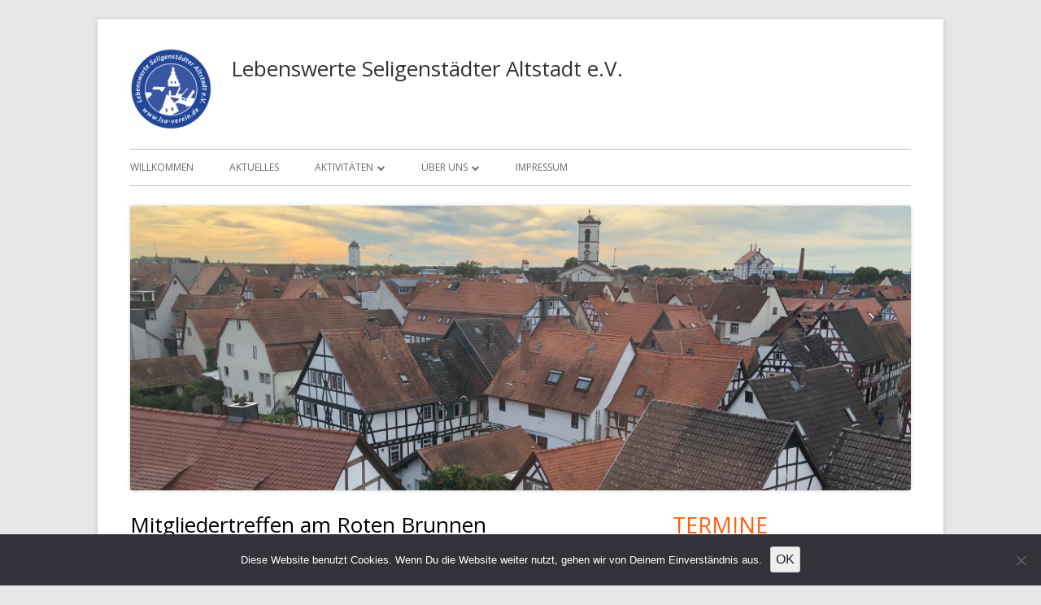

--- FILE ---
content_type: text/html; charset=UTF-8
request_url: http://lsa-verein.de/mitgliedertreffen-am-roten-brunnen
body_size: 10580
content:
<!doctype html>


<!--[if IE 8]>
<html class="ie ie8 no-js" lang="de">
<![endif]-->

<!--[if !(IE 8)]><!-->
<html lang="de" class="no-js">
<!--<![endif]-->
<head>


<meta charset="UTF-8" />
<meta name="viewport" content="width=device-width" />
<link rel="profile" href="http://gmpg.org/xfn/11" />
<link rel="profile" href="http://microformats.org/profile/specs" />
<link rel="profile" href="http://microformats.org/profile/hatom" />


<script>(function(html){html.className = html.className.replace(/\bno-js\b/,'js')})(document.documentElement);</script>
<title>Mitgliedertreffen am Roten Brunnen &#8211; Lebenswerte Seligenstädter Altstadt e.V.</title>
<meta name='robots' content='max-image-preview:large' />
	<style>img:is([sizes="auto" i], [sizes^="auto," i]) { contain-intrinsic-size: 3000px 1500px }</style>
	<link rel='dns-prefetch' href='//fonts.googleapis.com' />
<link href='https://fonts.gstatic.com' crossorigin rel='preconnect' />
<link rel="alternate" type="application/rss+xml" title="Lebenswerte Seligenstädter Altstadt e.V. &raquo; Feed" href="https://lsa-verein.de/feed" />
<link rel="alternate" type="application/rss+xml" title="Lebenswerte Seligenstädter Altstadt e.V. &raquo; Kommentar-Feed" href="https://lsa-verein.de/comments/feed" />
<link rel="alternate" type="application/rss+xml" title="Lebenswerte Seligenstädter Altstadt e.V. &raquo; Kommentar-Feed zu Mitgliedertreffen am Roten Brunnen" href="https://lsa-verein.de/mitgliedertreffen-am-roten-brunnen/feed" />
<script type="text/javascript">
/* <![CDATA[ */
window._wpemojiSettings = {"baseUrl":"https:\/\/s.w.org\/images\/core\/emoji\/16.0.1\/72x72\/","ext":".png","svgUrl":"https:\/\/s.w.org\/images\/core\/emoji\/16.0.1\/svg\/","svgExt":".svg","source":{"concatemoji":"http:\/\/lsa-verein.de\/wp-includes\/js\/wp-emoji-release.min.js?ver=6.8.3"}};
/*! This file is auto-generated */
!function(s,n){var o,i,e;function c(e){try{var t={supportTests:e,timestamp:(new Date).valueOf()};sessionStorage.setItem(o,JSON.stringify(t))}catch(e){}}function p(e,t,n){e.clearRect(0,0,e.canvas.width,e.canvas.height),e.fillText(t,0,0);var t=new Uint32Array(e.getImageData(0,0,e.canvas.width,e.canvas.height).data),a=(e.clearRect(0,0,e.canvas.width,e.canvas.height),e.fillText(n,0,0),new Uint32Array(e.getImageData(0,0,e.canvas.width,e.canvas.height).data));return t.every(function(e,t){return e===a[t]})}function u(e,t){e.clearRect(0,0,e.canvas.width,e.canvas.height),e.fillText(t,0,0);for(var n=e.getImageData(16,16,1,1),a=0;a<n.data.length;a++)if(0!==n.data[a])return!1;return!0}function f(e,t,n,a){switch(t){case"flag":return n(e,"\ud83c\udff3\ufe0f\u200d\u26a7\ufe0f","\ud83c\udff3\ufe0f\u200b\u26a7\ufe0f")?!1:!n(e,"\ud83c\udde8\ud83c\uddf6","\ud83c\udde8\u200b\ud83c\uddf6")&&!n(e,"\ud83c\udff4\udb40\udc67\udb40\udc62\udb40\udc65\udb40\udc6e\udb40\udc67\udb40\udc7f","\ud83c\udff4\u200b\udb40\udc67\u200b\udb40\udc62\u200b\udb40\udc65\u200b\udb40\udc6e\u200b\udb40\udc67\u200b\udb40\udc7f");case"emoji":return!a(e,"\ud83e\udedf")}return!1}function g(e,t,n,a){var r="undefined"!=typeof WorkerGlobalScope&&self instanceof WorkerGlobalScope?new OffscreenCanvas(300,150):s.createElement("canvas"),o=r.getContext("2d",{willReadFrequently:!0}),i=(o.textBaseline="top",o.font="600 32px Arial",{});return e.forEach(function(e){i[e]=t(o,e,n,a)}),i}function t(e){var t=s.createElement("script");t.src=e,t.defer=!0,s.head.appendChild(t)}"undefined"!=typeof Promise&&(o="wpEmojiSettingsSupports",i=["flag","emoji"],n.supports={everything:!0,everythingExceptFlag:!0},e=new Promise(function(e){s.addEventListener("DOMContentLoaded",e,{once:!0})}),new Promise(function(t){var n=function(){try{var e=JSON.parse(sessionStorage.getItem(o));if("object"==typeof e&&"number"==typeof e.timestamp&&(new Date).valueOf()<e.timestamp+604800&&"object"==typeof e.supportTests)return e.supportTests}catch(e){}return null}();if(!n){if("undefined"!=typeof Worker&&"undefined"!=typeof OffscreenCanvas&&"undefined"!=typeof URL&&URL.createObjectURL&&"undefined"!=typeof Blob)try{var e="postMessage("+g.toString()+"("+[JSON.stringify(i),f.toString(),p.toString(),u.toString()].join(",")+"));",a=new Blob([e],{type:"text/javascript"}),r=new Worker(URL.createObjectURL(a),{name:"wpTestEmojiSupports"});return void(r.onmessage=function(e){c(n=e.data),r.terminate(),t(n)})}catch(e){}c(n=g(i,f,p,u))}t(n)}).then(function(e){for(var t in e)n.supports[t]=e[t],n.supports.everything=n.supports.everything&&n.supports[t],"flag"!==t&&(n.supports.everythingExceptFlag=n.supports.everythingExceptFlag&&n.supports[t]);n.supports.everythingExceptFlag=n.supports.everythingExceptFlag&&!n.supports.flag,n.DOMReady=!1,n.readyCallback=function(){n.DOMReady=!0}}).then(function(){return e}).then(function(){var e;n.supports.everything||(n.readyCallback(),(e=n.source||{}).concatemoji?t(e.concatemoji):e.wpemoji&&e.twemoji&&(t(e.twemoji),t(e.wpemoji)))}))}((window,document),window._wpemojiSettings);
/* ]]> */
</script>
<style id='wp-emoji-styles-inline-css' type='text/css'>

	img.wp-smiley, img.emoji {
		display: inline !important;
		border: none !important;
		box-shadow: none !important;
		height: 1em !important;
		width: 1em !important;
		margin: 0 0.07em !important;
		vertical-align: -0.1em !important;
		background: none !important;
		padding: 0 !important;
	}
</style>
<link rel='stylesheet' id='wp-block-library-css' href='http://lsa-verein.de/wp-includes/css/dist/block-library/style.min.css?ver=6.8.3' type='text/css' media='all' />
<style id='classic-theme-styles-inline-css' type='text/css'>
/*! This file is auto-generated */
.wp-block-button__link{color:#fff;background-color:#32373c;border-radius:9999px;box-shadow:none;text-decoration:none;padding:calc(.667em + 2px) calc(1.333em + 2px);font-size:1.125em}.wp-block-file__button{background:#32373c;color:#fff;text-decoration:none}
</style>
<style id='global-styles-inline-css' type='text/css'>
:root{--wp--preset--aspect-ratio--square: 1;--wp--preset--aspect-ratio--4-3: 4/3;--wp--preset--aspect-ratio--3-4: 3/4;--wp--preset--aspect-ratio--3-2: 3/2;--wp--preset--aspect-ratio--2-3: 2/3;--wp--preset--aspect-ratio--16-9: 16/9;--wp--preset--aspect-ratio--9-16: 9/16;--wp--preset--color--black: #000000;--wp--preset--color--cyan-bluish-gray: #abb8c3;--wp--preset--color--white: #ffffff;--wp--preset--color--pale-pink: #f78da7;--wp--preset--color--vivid-red: #cf2e2e;--wp--preset--color--luminous-vivid-orange: #ff6900;--wp--preset--color--luminous-vivid-amber: #fcb900;--wp--preset--color--light-green-cyan: #7bdcb5;--wp--preset--color--vivid-green-cyan: #00d084;--wp--preset--color--pale-cyan-blue: #8ed1fc;--wp--preset--color--vivid-cyan-blue: #0693e3;--wp--preset--color--vivid-purple: #9b51e0;--wp--preset--gradient--vivid-cyan-blue-to-vivid-purple: linear-gradient(135deg,rgba(6,147,227,1) 0%,rgb(155,81,224) 100%);--wp--preset--gradient--light-green-cyan-to-vivid-green-cyan: linear-gradient(135deg,rgb(122,220,180) 0%,rgb(0,208,130) 100%);--wp--preset--gradient--luminous-vivid-amber-to-luminous-vivid-orange: linear-gradient(135deg,rgba(252,185,0,1) 0%,rgba(255,105,0,1) 100%);--wp--preset--gradient--luminous-vivid-orange-to-vivid-red: linear-gradient(135deg,rgba(255,105,0,1) 0%,rgb(207,46,46) 100%);--wp--preset--gradient--very-light-gray-to-cyan-bluish-gray: linear-gradient(135deg,rgb(238,238,238) 0%,rgb(169,184,195) 100%);--wp--preset--gradient--cool-to-warm-spectrum: linear-gradient(135deg,rgb(74,234,220) 0%,rgb(151,120,209) 20%,rgb(207,42,186) 40%,rgb(238,44,130) 60%,rgb(251,105,98) 80%,rgb(254,248,76) 100%);--wp--preset--gradient--blush-light-purple: linear-gradient(135deg,rgb(255,206,236) 0%,rgb(152,150,240) 100%);--wp--preset--gradient--blush-bordeaux: linear-gradient(135deg,rgb(254,205,165) 0%,rgb(254,45,45) 50%,rgb(107,0,62) 100%);--wp--preset--gradient--luminous-dusk: linear-gradient(135deg,rgb(255,203,112) 0%,rgb(199,81,192) 50%,rgb(65,88,208) 100%);--wp--preset--gradient--pale-ocean: linear-gradient(135deg,rgb(255,245,203) 0%,rgb(182,227,212) 50%,rgb(51,167,181) 100%);--wp--preset--gradient--electric-grass: linear-gradient(135deg,rgb(202,248,128) 0%,rgb(113,206,126) 100%);--wp--preset--gradient--midnight: linear-gradient(135deg,rgb(2,3,129) 0%,rgb(40,116,252) 100%);--wp--preset--font-size--small: 13px;--wp--preset--font-size--medium: 20px;--wp--preset--font-size--large: 36px;--wp--preset--font-size--x-large: 42px;--wp--preset--spacing--20: 0.44rem;--wp--preset--spacing--30: 0.67rem;--wp--preset--spacing--40: 1rem;--wp--preset--spacing--50: 1.5rem;--wp--preset--spacing--60: 2.25rem;--wp--preset--spacing--70: 3.38rem;--wp--preset--spacing--80: 5.06rem;--wp--preset--shadow--natural: 6px 6px 9px rgba(0, 0, 0, 0.2);--wp--preset--shadow--deep: 12px 12px 50px rgba(0, 0, 0, 0.4);--wp--preset--shadow--sharp: 6px 6px 0px rgba(0, 0, 0, 0.2);--wp--preset--shadow--outlined: 6px 6px 0px -3px rgba(255, 255, 255, 1), 6px 6px rgba(0, 0, 0, 1);--wp--preset--shadow--crisp: 6px 6px 0px rgba(0, 0, 0, 1);}:where(.is-layout-flex){gap: 0.5em;}:where(.is-layout-grid){gap: 0.5em;}body .is-layout-flex{display: flex;}.is-layout-flex{flex-wrap: wrap;align-items: center;}.is-layout-flex > :is(*, div){margin: 0;}body .is-layout-grid{display: grid;}.is-layout-grid > :is(*, div){margin: 0;}:where(.wp-block-columns.is-layout-flex){gap: 2em;}:where(.wp-block-columns.is-layout-grid){gap: 2em;}:where(.wp-block-post-template.is-layout-flex){gap: 1.25em;}:where(.wp-block-post-template.is-layout-grid){gap: 1.25em;}.has-black-color{color: var(--wp--preset--color--black) !important;}.has-cyan-bluish-gray-color{color: var(--wp--preset--color--cyan-bluish-gray) !important;}.has-white-color{color: var(--wp--preset--color--white) !important;}.has-pale-pink-color{color: var(--wp--preset--color--pale-pink) !important;}.has-vivid-red-color{color: var(--wp--preset--color--vivid-red) !important;}.has-luminous-vivid-orange-color{color: var(--wp--preset--color--luminous-vivid-orange) !important;}.has-luminous-vivid-amber-color{color: var(--wp--preset--color--luminous-vivid-amber) !important;}.has-light-green-cyan-color{color: var(--wp--preset--color--light-green-cyan) !important;}.has-vivid-green-cyan-color{color: var(--wp--preset--color--vivid-green-cyan) !important;}.has-pale-cyan-blue-color{color: var(--wp--preset--color--pale-cyan-blue) !important;}.has-vivid-cyan-blue-color{color: var(--wp--preset--color--vivid-cyan-blue) !important;}.has-vivid-purple-color{color: var(--wp--preset--color--vivid-purple) !important;}.has-black-background-color{background-color: var(--wp--preset--color--black) !important;}.has-cyan-bluish-gray-background-color{background-color: var(--wp--preset--color--cyan-bluish-gray) !important;}.has-white-background-color{background-color: var(--wp--preset--color--white) !important;}.has-pale-pink-background-color{background-color: var(--wp--preset--color--pale-pink) !important;}.has-vivid-red-background-color{background-color: var(--wp--preset--color--vivid-red) !important;}.has-luminous-vivid-orange-background-color{background-color: var(--wp--preset--color--luminous-vivid-orange) !important;}.has-luminous-vivid-amber-background-color{background-color: var(--wp--preset--color--luminous-vivid-amber) !important;}.has-light-green-cyan-background-color{background-color: var(--wp--preset--color--light-green-cyan) !important;}.has-vivid-green-cyan-background-color{background-color: var(--wp--preset--color--vivid-green-cyan) !important;}.has-pale-cyan-blue-background-color{background-color: var(--wp--preset--color--pale-cyan-blue) !important;}.has-vivid-cyan-blue-background-color{background-color: var(--wp--preset--color--vivid-cyan-blue) !important;}.has-vivid-purple-background-color{background-color: var(--wp--preset--color--vivid-purple) !important;}.has-black-border-color{border-color: var(--wp--preset--color--black) !important;}.has-cyan-bluish-gray-border-color{border-color: var(--wp--preset--color--cyan-bluish-gray) !important;}.has-white-border-color{border-color: var(--wp--preset--color--white) !important;}.has-pale-pink-border-color{border-color: var(--wp--preset--color--pale-pink) !important;}.has-vivid-red-border-color{border-color: var(--wp--preset--color--vivid-red) !important;}.has-luminous-vivid-orange-border-color{border-color: var(--wp--preset--color--luminous-vivid-orange) !important;}.has-luminous-vivid-amber-border-color{border-color: var(--wp--preset--color--luminous-vivid-amber) !important;}.has-light-green-cyan-border-color{border-color: var(--wp--preset--color--light-green-cyan) !important;}.has-vivid-green-cyan-border-color{border-color: var(--wp--preset--color--vivid-green-cyan) !important;}.has-pale-cyan-blue-border-color{border-color: var(--wp--preset--color--pale-cyan-blue) !important;}.has-vivid-cyan-blue-border-color{border-color: var(--wp--preset--color--vivid-cyan-blue) !important;}.has-vivid-purple-border-color{border-color: var(--wp--preset--color--vivid-purple) !important;}.has-vivid-cyan-blue-to-vivid-purple-gradient-background{background: var(--wp--preset--gradient--vivid-cyan-blue-to-vivid-purple) !important;}.has-light-green-cyan-to-vivid-green-cyan-gradient-background{background: var(--wp--preset--gradient--light-green-cyan-to-vivid-green-cyan) !important;}.has-luminous-vivid-amber-to-luminous-vivid-orange-gradient-background{background: var(--wp--preset--gradient--luminous-vivid-amber-to-luminous-vivid-orange) !important;}.has-luminous-vivid-orange-to-vivid-red-gradient-background{background: var(--wp--preset--gradient--luminous-vivid-orange-to-vivid-red) !important;}.has-very-light-gray-to-cyan-bluish-gray-gradient-background{background: var(--wp--preset--gradient--very-light-gray-to-cyan-bluish-gray) !important;}.has-cool-to-warm-spectrum-gradient-background{background: var(--wp--preset--gradient--cool-to-warm-spectrum) !important;}.has-blush-light-purple-gradient-background{background: var(--wp--preset--gradient--blush-light-purple) !important;}.has-blush-bordeaux-gradient-background{background: var(--wp--preset--gradient--blush-bordeaux) !important;}.has-luminous-dusk-gradient-background{background: var(--wp--preset--gradient--luminous-dusk) !important;}.has-pale-ocean-gradient-background{background: var(--wp--preset--gradient--pale-ocean) !important;}.has-electric-grass-gradient-background{background: var(--wp--preset--gradient--electric-grass) !important;}.has-midnight-gradient-background{background: var(--wp--preset--gradient--midnight) !important;}.has-small-font-size{font-size: var(--wp--preset--font-size--small) !important;}.has-medium-font-size{font-size: var(--wp--preset--font-size--medium) !important;}.has-large-font-size{font-size: var(--wp--preset--font-size--large) !important;}.has-x-large-font-size{font-size: var(--wp--preset--font-size--x-large) !important;}
:where(.wp-block-post-template.is-layout-flex){gap: 1.25em;}:where(.wp-block-post-template.is-layout-grid){gap: 1.25em;}
:where(.wp-block-columns.is-layout-flex){gap: 2em;}:where(.wp-block-columns.is-layout-grid){gap: 2em;}
:root :where(.wp-block-pullquote){font-size: 1.5em;line-height: 1.6;}
</style>
<link rel='stylesheet' id='cookie-notice-front-css' href='http://lsa-verein.de/wp-content/plugins/cookie-notice/css/front.min.css?ver=2.5.11' type='text/css' media='all' />
<link rel='stylesheet' id='tinyframework-fonts-css' href='https://fonts.googleapis.com/css?family=Open+Sans%3A400italic%2C700italic%2C400%2C700&#038;subset=latin%2Clatin-ext' type='text/css' media='all' />
<link rel='stylesheet' id='font-awesome-css' href='http://lsa-verein.de/wp-content/themes/tiny-framework/fonts/font-awesome/css/font-awesome.min.css?ver=4.7.0' type='text/css' media='all' />
<link rel='stylesheet' id='tinyframework-style-css' href='http://lsa-verein.de/wp-content/themes/tiny-framework/style.css?ver=2.3.1' type='text/css' media='all' />
<!--[if lt IE 9]>
<link rel='stylesheet' id='tinyframework-ie-css' href='http://lsa-verein.de/wp-content/themes/tiny-framework/css/ie.css?ver=2.3.1' type='text/css' media='all' />
<![endif]-->
<script type="text/javascript" id="cookie-notice-front-js-before">
/* <![CDATA[ */
var cnArgs = {"ajaxUrl":"https:\/\/lsa-verein.de\/wp-admin\/admin-ajax.php","nonce":"2da062fc0a","hideEffect":"fade","position":"bottom","onScroll":false,"onScrollOffset":100,"onClick":false,"cookieName":"cookie_notice_accepted","cookieTime":2592000,"cookieTimeRejected":2592000,"globalCookie":false,"redirection":false,"cache":false,"revokeCookies":false,"revokeCookiesOpt":"automatic"};
/* ]]> */
</script>
<script type="text/javascript" src="http://lsa-verein.de/wp-content/plugins/cookie-notice/js/front.min.js?ver=2.5.11" id="cookie-notice-front-js"></script>
<!--[if lt IE 9]>
<script type="text/javascript" src="http://lsa-verein.de/wp-content/themes/tiny-framework/js/html5shiv.min.js?ver=3.7.3" id="tinyframework-html5-js"></script>
<![endif]-->
<script type="text/javascript" src="http://lsa-verein.de/wp-includes/js/jquery/jquery.min.js?ver=3.7.1" id="jquery-core-js"></script>
<script type="text/javascript" src="http://lsa-verein.de/wp-includes/js/jquery/jquery-migrate.min.js?ver=3.4.1" id="jquery-migrate-js"></script>
<link rel="https://api.w.org/" href="https://lsa-verein.de/wp-json/" /><link rel="alternate" title="JSON" type="application/json" href="https://lsa-verein.de/wp-json/wp/v2/posts/778" /><link rel="EditURI" type="application/rsd+xml" title="RSD" href="https://lsa-verein.de/xmlrpc.php?rsd" />
<meta name="generator" content="WordPress 6.8.3" />
<link rel="canonical" href="https://lsa-verein.de/mitgliedertreffen-am-roten-brunnen" />
<link rel='shortlink' href='https://lsa-verein.de/?p=778' />
<link rel="alternate" title="oEmbed (JSON)" type="application/json+oembed" href="https://lsa-verein.de/wp-json/oembed/1.0/embed?url=https%3A%2F%2Flsa-verein.de%2Fmitgliedertreffen-am-roten-brunnen" />
<link rel="alternate" title="oEmbed (XML)" type="text/xml+oembed" href="https://lsa-verein.de/wp-json/oembed/1.0/embed?url=https%3A%2F%2Flsa-verein.de%2Fmitgliedertreffen-am-roten-brunnen&#038;format=xml" />
<link rel="pingback" href="http://lsa-verein.de/xmlrpc.php"><link rel="icon" href="https://lsa-verein.de/wp-content/uploads/2019/12/cropped-Logo_invertiert_512px-32x32.png" sizes="32x32" />
<link rel="icon" href="https://lsa-verein.de/wp-content/uploads/2019/12/cropped-Logo_invertiert_512px-192x192.png" sizes="192x192" />
<link rel="apple-touch-icon" href="https://lsa-verein.de/wp-content/uploads/2019/12/cropped-Logo_invertiert_512px-180x180.png" />
<meta name="msapplication-TileImage" content="https://lsa-verein.de/wp-content/uploads/2019/12/cropped-Logo_invertiert_512px-270x270.png" />

</head>

<body class="wp-singular post-template-default single single-post postid-778 single-format-standard wp-custom-logo wp-theme-tiny-framework cookies-not-set has-site-logo h-entry hentry h-as-article group-blog header-image-yes custom-font-enabled singular allgemeines post-mitgliedertreffen-am-roten-brunnen" itemscope="" itemtype="https://schema.org/WebPage">


<span class="skiplink"><a class="screen-reader-text" href="#content" title="Springe zum Inhalt">Springe zum Inhalt</a></span>


<noscript>
	<div id="no-javascript">
		Die erweiterten Funktionen dieser Webseite erfordern dass du JavaScript im Browser aktivierst. Vielen Dank!	</div>
</noscript>

<div id="page" class="site">

	
	<header id="masthead" class="site-header" itemscope="itemscope" itemtype="https://schema.org/WPHeader">

		
		<div class="site-branding" itemprop="publisher" itemscope="itemscope" itemtype="https://schema.org/Organization">

			<a href="https://lsa-verein.de/" class="custom-logo-link site-logo-link" rel="home"><img width="100" height="99" src="https://lsa-verein.de/wp-content/uploads/2025/02/cropped-Logo-Vignette-rund-3-e1739994834226.png" class="custom-logo attachment-full size-full" alt="Logo" decoding="async" /></a>
			<div id="site-title-wrapper">

				
						<p id="site-title" class="site-title"><a href="https://lsa-verein.de/" rel="home">Lebenswerte Seligenstädter Altstadt e.V.</a></p>

					
			</div><!-- #site-title-wrapper -->

		</div><!-- .site-branding -->

		
		<nav id="site-navigation" class="main-navigation" aria-label="Prim&auml;res Men&uuml;" itemscope="itemscope" itemtype="https://schema.org/SiteNavigationElement">

			<h2 class="screen-reader-text">Prim&auml;res Men&uuml;</h2>
			<button class="menu-toggle" aria-controls="primary-menu" aria-expanded="false">Men&uuml;</button>

			
			<div class="search-box-wrapper search-container-mobile">
				<div class="search-box">
					<form itemprop="potentialAction" itemscope itemtype="http://schema.org/SearchAction" role="search" method="get" class="search-form" action="https://lsa-verein.de/">
				<label>
					<span class="screen-reader-text">Suche nach:</span>
					<input type="search" itemprop="query-input" class="search-field" placeholder="Suchen …" value="" name="s" />
				</label>
				<input type="submit" class="search-submit" value="Suchen" />
			<meta itemprop="target" content="http://lsa-verein.de/?s={search} "/></form>				</div>
			</div>

			<!--<button class="go-to-top"><a href="#page"><span class="icon-webfont fa-chevron-circle-up" aria-hidden="true"></span></a></button>-->

			<div class="menu-menue-container"><ul id="primary-menu" class="nav-menu"><li id="menu-item-19" class="menu-item menu-item-type-post_type menu-item-object-page menu-item-home menu-item-19"><a href="https://lsa-verein.de/">Willkommen</a></li>
<li id="menu-item-20" class="menu-item menu-item-type-post_type menu-item-object-page current_page_parent menu-item-20"><a href="https://lsa-verein.de/aktuelles">Aktuelles</a></li>
<li id="menu-item-21" class="menu-item menu-item-type-post_type menu-item-object-page menu-item-has-children menu-item-21"><a href="https://lsa-verein.de/im-stadtbild">Aktivitäten</a>
<ul class="sub-menu">
	<li id="menu-item-54" class="menu-item menu-item-type-post_type menu-item-object-page menu-item-54"><a href="https://lsa-verein.de/im-stadtbild/bambelbaenke">Bambelbänke</a></li>
	<li id="menu-item-42" class="menu-item menu-item-type-post_type menu-item-object-page menu-item-42"><a href="https://lsa-verein.de/im-stadtbild/hausschilder">Hausschilder</a></li>
	<li id="menu-item-43" class="menu-item menu-item-type-post_type menu-item-object-page menu-item-43"><a href="https://lsa-verein.de/im-stadtbild/osterbrunnen">Osterbrunnen</a></li>
	<li id="menu-item-967" class="menu-item menu-item-type-post_type menu-item-object-page menu-item-967"><a href="https://lsa-verein.de/im-stadtbild/sanierung">Sanierung</a></li>
	<li id="menu-item-636" class="menu-item menu-item-type-post_type menu-item-object-page menu-item-636"><a href="https://lsa-verein.de/im-stadtbild/tag-des-offenen-denkmals">Tag des offenen Denkmals</a></li>
	<li id="menu-item-55" class="menu-item menu-item-type-post_type menu-item-object-page menu-item-55"><a href="https://lsa-verein.de/im-stadtbild/verkehr">Verkehr</a></li>
</ul>
</li>
<li id="menu-item-90" class="menu-item menu-item-type-post_type menu-item-object-page menu-item-has-children menu-item-90"><a href="https://lsa-verein.de/ueber-uns">Über uns</a>
<ul class="sub-menu">
	<li id="menu-item-22" class="menu-item menu-item-type-post_type menu-item-object-page menu-item-22"><a href="https://lsa-verein.de/ueber-uns/archiv">Archiv</a></li>
	<li id="menu-item-92" class="menu-item menu-item-type-post_type menu-item-object-page menu-item-92"><a href="https://lsa-verein.de/ueber-uns/geschichte">Geschichte</a></li>
	<li id="menu-item-91" class="menu-item menu-item-type-post_type menu-item-object-page menu-item-91"><a href="https://lsa-verein.de/ueber-uns/satzung">Satzung</a></li>
	<li id="menu-item-655" class="menu-item menu-item-type-post_type menu-item-object-page menu-item-655"><a href="https://lsa-verein.de/ueber-uns/mitglied-werden">Mitglied werden</a></li>
	<li id="menu-item-191" class="menu-item menu-item-type-post_type menu-item-object-page menu-item-191"><a href="https://lsa-verein.de/ueber-uns/kontakt">Kontakt</a></li>
	<li id="menu-item-97" class="menu-item menu-item-type-post_type menu-item-object-page menu-item-97"><a href="https://lsa-verein.de/ueber-uns/vorstand">Vorstand</a></li>
</ul>
</li>
<li id="menu-item-187" class="menu-item menu-item-type-post_type menu-item-object-page menu-item-privacy-policy menu-item-187"><a rel="privacy-policy" href="https://lsa-verein.de/impressum-disclaimer-datenschutz">Impressum</a></li>
</ul></div>
		</nav><!-- #site-navigation -->

		<!-- Custom Header - Start -->

		
		
			
				<img src="http://lsa-verein.de/wp-content/uploads/2019/12/cropped-IMG_0162-1.jpg" class="header-image" width="1994" height="726" alt="Lebenswerte Seligenstädter Altstadt e.V." />

			
		
		<!-- Custom Header - End -->

		
	</header><!-- .site-header -->

	
	<div id="content" class="site-content">

	<div id="primary" class="content-area">

		
		<main id="main" class="site-main" itemscope="itemscope" itemprop="mainContentOfPage">

			
			
	
	<article id="post-778" class="post-778 post type-post status-publish format-standard category-allgemeines" itemscope="" itemtype="https://schema.org/Article">

		
		
		<header class="entry-header">

			
				<h1 class="entry-title" itemprop="headline">Mitgliedertreffen am Roten Brunnen</h1>
				<link itemprop="mainEntityOfPage" href="https://lsa-verein.de/mitgliedertreffen-am-roten-brunnen"/>

				
				
				<div class="entry-meta">

					<span class="byline"><span class="author vcard" itemprop="author" itemscope="itemscope" itemtype="https://schema.org/Person"><span class="screen-reader-text">Autor </span><a class="url fn n" href="https://lsa-verein.de/author/lsa_admin" rel="author" itemprop="url name">lsa_admin</a></span></span><span class="posted-on"><span class="screen-reader-text">Ver&ouml;ffentlicht am </span><a href="https://lsa-verein.de/mitgliedertreffen-am-roten-brunnen" rel="bookmark"><time class="entry-date published updated" datetime="2022-05-15T18:57:56+00:00" itemprop="dateModified datePublished">15. Mai 2022</time></a></span><span class="comments-link"><a href="https://lsa-verein.de/mitgliedertreffen-am-roten-brunnen#respond">Hinterlasse einen Kommentar<span class="screen-reader-text"> zu Mitgliedertreffen am Roten Brunnen</span></a></span>
				</div><!-- .entry-meta -->

			
		</header><!-- .entry-header -->

		
			<div class="entry-content" itemprop="articleBody">

				<p>Am 14. Mai fand unser Mitgliedertreffen am Roten Brunnen statt. Bei bestem Wetter trafen wir uns am Samstagnachmittag zu einem entspannten Beisammensein mit kleinen Speisen und Getränken.</p>
<p><span id="more-778"></span></p>
<p>Entstanden war die Idee bei der virtuellen Hauptversammlung. Nachdem längere Zeit persönliche Treffen in größerer Runde nur sehr eingeschränkt möglich waren, wollten wir den Mai nun mal wieder für eine gesellige Veranstaltung nutzen.</p>
<p><a href="https://lsa-verein.de/wp-content/uploads/2022/05/IMG_2057.jpg"><img fetchpriority="high" decoding="async" class="aligncenter size-medium wp-image-781" src="https://lsa-verein.de/wp-content/uploads/2022/05/IMG_2057-300x225.jpg" alt="Gemuetliches Beisammensein am Roten Brunnen" width="300" height="225" srcset="https://lsa-verein.de/wp-content/uploads/2022/05/IMG_2057-300x225.jpg 300w, https://lsa-verein.de/wp-content/uploads/2022/05/IMG_2057-1024x768.jpg 1024w, https://lsa-verein.de/wp-content/uploads/2022/05/IMG_2057-768x576.jpg 768w, https://lsa-verein.de/wp-content/uploads/2022/05/IMG_2057-1536x1152.jpg 1536w, https://lsa-verein.de/wp-content/uploads/2022/05/IMG_2057-960x720.jpg 960w, https://lsa-verein.de/wp-content/uploads/2022/05/IMG_2057.jpg 2016w" sizes="(max-width: 300px) 100vw, 300px" /></a></p>
<p>Über 40 Mitglieder sind der Einladung gefolgt und wir konnten einen wunderschönen Frühsommerabend in unserer schönen Altstadt verbringen.</p>
<p><a href="https://lsa-verein.de/wp-content/uploads/2022/05/IMG_2055.jpg"><img decoding="async" class="aligncenter wp-image-780 size-medium" src="https://lsa-verein.de/wp-content/uploads/2022/05/IMG_2055-300x225.jpg" alt="Besetzte Biertische im Sonnenschein" width="300" height="225" srcset="https://lsa-verein.de/wp-content/uploads/2022/05/IMG_2055-300x225.jpg 300w, https://lsa-verein.de/wp-content/uploads/2022/05/IMG_2055-1024x768.jpg 1024w, https://lsa-verein.de/wp-content/uploads/2022/05/IMG_2055-768x576.jpg 768w, https://lsa-verein.de/wp-content/uploads/2022/05/IMG_2055-1536x1152.jpg 1536w, https://lsa-verein.de/wp-content/uploads/2022/05/IMG_2055-960x720.jpg 960w, https://lsa-verein.de/wp-content/uploads/2022/05/IMG_2055.jpg 2016w" sizes="(max-width: 300px) 100vw, 300px" /></a></p>
<p><a href="https://lsa-verein.de/wp-content/uploads/2022/05/IMG_2054.jpg"><img decoding="async" class="aligncenter wp-image-779 size-medium" src="https://lsa-verein.de/wp-content/uploads/2022/05/IMG_2054-300x225.jpg" alt="Fröhliche Gesichter am Buffet" width="300" height="225" srcset="https://lsa-verein.de/wp-content/uploads/2022/05/IMG_2054-300x225.jpg 300w, https://lsa-verein.de/wp-content/uploads/2022/05/IMG_2054-1024x768.jpg 1024w, https://lsa-verein.de/wp-content/uploads/2022/05/IMG_2054-768x576.jpg 768w, https://lsa-verein.de/wp-content/uploads/2022/05/IMG_2054-1536x1152.jpg 1536w, https://lsa-verein.de/wp-content/uploads/2022/05/IMG_2054-960x720.jpg 960w, https://lsa-verein.de/wp-content/uploads/2022/05/IMG_2054.jpg 2016w" sizes="(max-width: 300px) 100vw, 300px" /></a></p>
<p>&nbsp;</p>
<p>&nbsp;</p>

			</div><!-- .entry-content -->

		
		<footer class="entry-meta">

			<span class="posted-on"><span class="screen-reader-text">Ver&ouml;ffentlicht am </span><a href="https://lsa-verein.de/mitgliedertreffen-am-roten-brunnen" rel="bookmark"><time class="entry-date published updated" datetime="2022-05-15T18:57:56+00:00">15. Mai 2022</time></a></span><span class="byline"><span class="author vcard" itemprop="author" itemscope="itemscope" itemtype="https://schema.org/Person"><span class="screen-reader-text">Autor </span><a class="url fn n" href="https://lsa-verein.de/author/lsa_admin" rel="author" itemprop="url name">lsa_admin</a></span></span><span class="cat-links" itemprop="articleSection"><span class="screen-reader-text">Kategorien </span><a href="https://lsa-verein.de/category/allgemeines" rel="category tag">Allgemeines</a></span>
			
		</footer><!-- .entry-meta -->

		
	</article><!-- #post-778 -->

	
				
	<nav class="navigation post-navigation" aria-label="Beiträge">
		<h2 class="screen-reader-text">Beitragsnavigation</h2>
		<div class="nav-links"><div class="nav-previous"><a href="https://lsa-verein.de/osterbrunnen-2022" rel="prev"><span class="screen-reader-text">Vorheriger Beitrag:</span><span class="post-title">Osterbrunnen 2022</span></a></div><div class="nav-next"><a href="https://lsa-verein.de/programm-zum-tag-des-offenen-denkmals-2022" rel="next"><span class="screen-reader-text">N&auml;chster Beitrag</span><span class="post-title">Programm zum Tag des offenen Denkmals 2022</span></a></div></div>
	</nav>
				

<div id="comments" class="comments-area">

	
		<div id="respond" class="comment-respond">
		<h3 id="reply-title" class="comment-reply-title">Schreibe einen Kommentar <small><a rel="nofollow" id="cancel-comment-reply-link" href="/mitgliedertreffen-am-roten-brunnen#respond" style="display:none;">Antwort abbrechen</a></small></h3><p class="must-log-in">Du musst <a href="https://lsa-verein.de/wp-login.php?redirect_to=https%3A%2F%2Flsa-verein.de%2Fmitgliedertreffen-am-roten-brunnen">angemeldet</a> sein, um einen Kommentar abzugeben.</p>	</div><!-- #respond -->
	
</div><!-- #comments .comments-area -->


			
			
		</main><!-- .site-main -->

		
	</div><!-- #primary -->


	
		
		
		<aside id="secondary" class="sidebar widget-area" aria-labelledby="sidebar-header" itemscope="itemscope" itemtype="https://schema.org/WPSideBar">

		<h2 class="screen-reader-text" id="sidebar-header">Haupt-Seitenleiste</h2>

			
			<section id="text-3" class="widget widget_text"><h3 class="widget-title">Termine</h3>			<div class="textwidget"><p><strong>05. Februar 2026, 19:00 Uhr</strong> &#8211; Stammtisch, Gasthaus Riesen</p>
</div>
		</section>
		<section id="recent-posts-3" class="widget widget_recent_entries">
		<h3 class="widget-title">Neueste Beiträge</h3>
		<ul>
											<li>
					<a href="https://lsa-verein.de/infoabend-waermenetze">Infoabend Wärmenetze</a>
									</li>
											<li>
					<a href="https://lsa-verein.de/bericht-zur-jahreshauptversammlung">Bericht zur Jahreshauptversammlung</a>
									</li>
											<li>
					<a href="https://lsa-verein.de/anwohnerparken-in-der-altstadt">Anwohnerparken in der Altstadt</a>
									</li>
											<li>
					<a href="https://lsa-verein.de/stellungnahme-zur-kommunalen-waermeplanung-buergerinformationsveranstaltung-der-stadt-seligenstadt">Stellungnahme zur Kommunalen Wärmeplanung</a>
									</li>
											<li>
					<a href="https://lsa-verein.de/tag-des-offenen-denkmals-2025">Tag des offenen Denkmals 2025</a>
									</li>
					</ul>

		</section>
			
		</aside><!-- #secondary -->

		
		</div><!-- #content .site-content -->

	
	
	<footer id="colophon" class="site-footer" aria-labelledby="footer-header" itemscope="itemscope" itemtype="https://schema.org/WPFooter">

		
		<h2 class="screen-reader-text" id="footer-header">Footer Inhalt</h2>

		<div id="footer-widgets" class="widget-area three" itemscope="itemscope" itemtype="https://schema.org/WPSideBar">

			
				
				
				
			
		</div><!-- #footer-widgets -->

		<div class="site-info">

			
			
				<div id="copyright-widget">
					<section id="text-5" class="widget widget_text">			<div class="textwidget"><p>(c) Lebenswerte Seligenstädter Altstadt e.V. 2025 &#8211; <a href="https://lsa-verein.de/impressum-disclaimer-datenschutz">Impressum / Disclaimer</a> &#8211; <a href="https://lsa-verein.de/datenschutzerklaerung">Datenschutzerklärung</a></p>
</div>
		</section>				</div>
				<span class="meta-separator" aria-hidden="true">&bull;</span>

			
			Verwendet <a href="http://mtomas.com/1/tiny-forge-free-mobile-first-wordpress-theme" rel="nofollow">Tiny Framework</a> <span class="meta-separator" aria-hidden="true">&bull;</span>
			
			<span id="site-admin-link"> <a href="https://lsa-verein.de/wp-login.php">Anmelden</a></span>

		</div><!-- .site-info -->

		<div class="site-info-2">

			
			

		</div><!-- .site-info-2 -->

		
	</footer><!-- .site-footer -->

	
</div><!-- #page .site -->

<script type="speculationrules">
{"prefetch":[{"source":"document","where":{"and":[{"href_matches":"\/*"},{"not":{"href_matches":["\/wp-*.php","\/wp-admin\/*","\/wp-content\/uploads\/*","\/wp-content\/*","\/wp-content\/plugins\/*","\/wp-content\/themes\/tiny-framework\/*","\/*\\?(.+)"]}},{"not":{"selector_matches":"a[rel~=\"nofollow\"]"}},{"not":{"selector_matches":".no-prefetch, .no-prefetch a"}}]},"eagerness":"conservative"}]}
</script>
<script type="text/javascript" src="http://lsa-verein.de/wp-includes/js/comment-reply.min.js?ver=6.8.3" id="comment-reply-js" async="async" data-wp-strategy="async"></script>
<script type="text/javascript" src="http://lsa-verein.de/wp-content/themes/tiny-framework/js/navigation.js?ver=2.3.1" id="tinyframework-navigation-js"></script>
<script type="text/javascript" id="tinyframework-additional-scripts-js-extra">
/* <![CDATA[ */
var tinyframeworkAdditionalScripts = {"newWindow":"In neuem Fenster \u00f6ffnen"};
/* ]]> */
</script>
<script type="text/javascript" src="http://lsa-verein.de/wp-content/themes/tiny-framework/js/functions.js?ver=2.3.1" id="tinyframework-additional-scripts-js"></script>
<script type="text/javascript" src="http://lsa-verein.de/wp-content/themes/tiny-framework/js/skip-link-focus-fix.js?ver=2.3.1" id="tinyframework-skip-link-focus-fix-js"></script>

		<!-- Cookie Notice plugin v2.5.11 by Hu-manity.co https://hu-manity.co/ -->
		<div id="cookie-notice" role="dialog" class="cookie-notice-hidden cookie-revoke-hidden cn-position-bottom" aria-label="Cookie Notice" style="background-color: rgba(50,50,58,1);"><div class="cookie-notice-container" style="color: #fff"><span id="cn-notice-text" class="cn-text-container">Diese Website benutzt Cookies. Wenn Du die Website weiter nutzt, gehen wir von Deinem Einverständnis aus.</span><span id="cn-notice-buttons" class="cn-buttons-container"><button id="cn-accept-cookie" data-cookie-set="accept" class="cn-set-cookie cn-button cn-button-custom button" aria-label="OK">OK</button></span><button type="button" id="cn-close-notice" data-cookie-set="accept" class="cn-close-icon" aria-label="Nein"></button></div>
			
		</div>
		<!-- / Cookie Notice plugin -->
<!-- Happy coding! "Ut In Omnibus Glorificetur Deus" ~Saint Benedict -->
</body>
</html>
